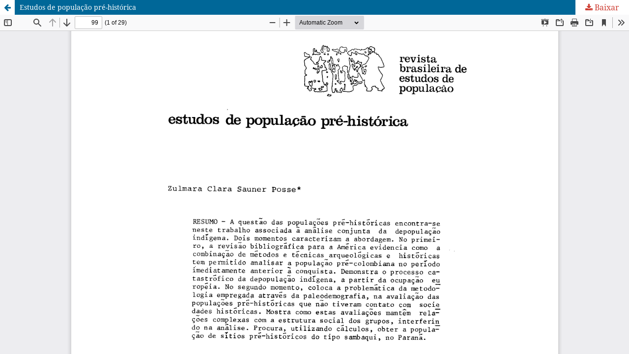

--- FILE ---
content_type: text/html; charset=utf-8
request_url: https://www.rebep.org.br/revista/article/view/621/pdf_593
body_size: 1024
content:
<!DOCTYPE html>
<html lang="pt-BR" xml:lang="pt-BR">
<head>
	<meta http-equiv="Content-Type" content="text/html; charset=utf-8" />
	<meta name="viewport" content="width=device-width, initial-scale=1.0">
	<title>Vista do Estudos de população pré-histórica</title>

	
<meta name="generator" content="Open Journal Systems 3.3.0.15">

	<link rel="stylesheet" href="https://www.rebep.org.br/revista/$$$call$$$/page/page/css?name=stylesheet" type="text/css" /><link rel="stylesheet" href="https://www.rebep.org.br/revista/$$$call$$$/page/page/css?name=font" type="text/css" /><link rel="stylesheet" href="https://www.rebep.org.br/lib/pkp/styles/fontawesome/fontawesome.css?v=3.3.0.15" type="text/css" /><link rel="stylesheet" href="https://www.rebep.org.br/plugins/generic/doiInSummary/styles/doi.css?v=3.3.0.15" type="text/css" /><link rel="stylesheet" href="https://www.rebep.org.br/plugins/generic/publons/styles/publons.css?v=3.3.0.15" type="text/css" /><link rel="stylesheet" href="https://www.rebep.org.br/public/journals/1/styleSheet.css?d=" type="text/css" />
	<script src="https://www.rebep.org.br/lib/pkp/lib/vendor/components/jquery/jquery.min.js?v=3.3.0.15" type="text/javascript"></script><script src="https://www.rebep.org.br/lib/pkp/lib/vendor/components/jqueryui/jquery-ui.min.js?v=3.3.0.15" type="text/javascript"></script><script src="https://www.rebep.org.br/plugins/themes/default/js/lib/popper/popper.js?v=3.3.0.15" type="text/javascript"></script><script src="https://www.rebep.org.br/plugins/themes/default/js/lib/bootstrap/util.js?v=3.3.0.15" type="text/javascript"></script><script src="https://www.rebep.org.br/plugins/themes/default/js/lib/bootstrap/dropdown.js?v=3.3.0.15" type="text/javascript"></script><script src="https://www.rebep.org.br/plugins/themes/default/js/main.js?v=3.3.0.15" type="text/javascript"></script>
</head>
<body class="pkp_page_article pkp_op_view">

		<header class="header_view">

		<a href="https://www.rebep.org.br/revista/article/view/621" class="return">
			<span class="pkp_screen_reader">
									Voltar aos Detalhes do Artigo
							</span>
		</a>

		<a href="https://www.rebep.org.br/revista/article/view/621" class="title">
			Estudos de população pré-histórica
		</a>

		<a href="https://www.rebep.org.br/revista/article/download/621/pdf_593/1835" class="download" download>
			<span class="label">
				Baixar
			</span>
			<span class="pkp_screen_reader">
				Baixar PDF
			</span>
		</a>

	</header>

	<script type="text/javascript">
		// Creating iframe's src in JS instead of Smarty so that EZProxy-using sites can find our domain in $pdfUrl and do their rewrites on it.
		$(document).ready(function() {
			var urlBase = "https://www.rebep.org.br/plugins/generic/pdfJsViewer/pdf.js/web/viewer.html?file=";
			var pdfUrl = "https:\/\/www.rebep.org.br\/revista\/article\/download\/621\/pdf_593\/1835";
			$("#pdfCanvasContainer > iframe").attr("src", urlBase + encodeURIComponent(pdfUrl));
		});
	</script>

	<div id="pdfCanvasContainer" class="galley_view">
				<iframe src="" width="100%" height="100%" style="min-height: 500px;" title="PDF de Estudos de população pré-histórica" allowfullscreen webkitallowfullscreen></iframe>
	</div>
	
</body>
</html>


--- FILE ---
content_type: text/css
request_url: https://www.rebep.org.br/public/journals/1/styleSheet.css?d=
body_size: 12919
content:
 body {font-size: 62.5% ;position: relative;}*, *:before, *:after {-webkit-box-sizing: border-box;-moz-box-sizing: border-box;box-sizing: border-box;font-style: normal;margin:0;padding:0;vertical-align:baseline;}html, body, div, span, applet, object, iframe, h1, h2, h3, h4, h5, h6, p, blockquote, pre, a, abbr, acronym, address, big, cite, code, del, dfn, em, img, ins, kbd, q, s, samp, small, strike, strong, sub, sup, tt, var, b, u, i, center, dl, dt, dd, ol, ul, li, fieldset, form, label, legend, table, caption, tbody, tfoot, thead, tr, th, td, article, aside, canvas, details, embed, figure, figcaption, footer, header, hgroup, menu, nav, output, ruby, section, summary, time, mark, audio, video {margin: 0;border: 0;text-decoration: none;vertical-align: baseline;}article, aside, details, figcaption, figure, footer, header, hgroup, menu, nav, section {display: block;}body {-webkit-font-smoothing: antialiased;}ol, ul {list-style: none;}blockquote, q {quotes: none;}blockquote:before, blockquote:after, q:before, q:after {content: '';content: none;}table {border-collapse: collapse;border-spacing: 0;}

@import url('https://fonts.googleapis.com/css?family=Barlow+Condensed:200,300,400,500,700|Barlow:300,400,500,700&display=swap');
@import url('https://fonts.googleapis.com/css?family=Montserrat:100,300,400,400i,700,800&display=swap');
@import url('https://fonts.googleapis.com/css?family=Oswald:300,400,500,700&display=swap');
@import url('https://fonts.googleapis.com/css?family=Work+Sans:400,700,900&display=swap');
@import url('https://fonts.googleapis.com/css?family=Barlow+Condensed:200,400,900&display=swap');

body {
    overflow-x: hidden;
  --main-bg-color: brown;
  --cor-ajuste-imagem-01: #E86359;
  --cor-ajuste-imagem-02: #867EA67D;
  --col-1-16: calc((100vw - 300px) * 1/16);

    --cor_01:           #E86359;
    --cor_01_claro:     #FFF8F8;
    --cor_01_medio:     #FFC5C5;
    --cor_01_escuro:    #CE3F34; 

    --cor_02:           #4D4D4D;
    --cor_02_claro:     #F2F2F2;
    --cor_02_medio:     #8B8A8A;
    --cor_02_escuro:    #000000; 
}
/*
    font-family: 'Barlow Condensed', sans-serif;
    font-family: 'Barlow', sans-serif;

    font-family: 'Montserrat', sans-serif;
    font-family: 'Oswald', sans-serif;
    font-family: 'Work Sans', sans-serif;
*/



.pkp_site_name .is_text {
   /* font-family: "Noto Sans",-apple-system,BlinkMacSystemFont,"Segoe UI","Roboto","Oxygen-Sans","Ubuntu","Cantarell","Helvetica Neue",sans-serif;*/
    display: inline-block;
    position: relative;
    font-size: 24px;
    font-weight: 700;
    line-height: 30px;
    color: blue;
    text-decoration: none;
}


.pkp_structure_main h2, 
.obj_announcement_summary h2, 
.obj_announcement_summary h3, 
.obj_announcement_summary h4 {
	font-family: 'Barlow Condensed', sans-serif !important;
    font-size: 24px;
    line-height: 35px;
    padding-bottom: 3px;
    color: #E96359;
    font-weight: 200;
    line-height: 1;
}
.obj_announcement_summary h2 a, 
.obj_announcement_summary h3 a, 
.obj_announcement_summary h4 a,
.obj_announcement_full > h1 {
    font-family: 'Barlow Condensed', sans-serif !important;
    text-decoration: none;
    color: var(--cor_01);
    position: relative;
    overflow: hidden;
    display: inline-block;
    -webkit-tap-highlight-color: transparent;
    outline: 0;
    font-size: 24px;
    font-weight: 200 !important;
}
.obj_announcement_summary h2:hover a, .obj_announcement_summary h3:hover a, .obj_announcement_summary h4:hover a {
    text-decoration: none;
    color: var(--cor_01);
    position: relative;
    overflow: hidden;
    display: inline-block;
    -webkit-tap-highlight-color: transparent;
    outline: 0;
    font-weight: 200 !important;
}
.page.page_about,
.page_submissions,
.page_editorial_team,
.page_privacy p,
.page_contact,
.pkp_structure_main p{
    font-family: 'Barlow', sans-serif;
    font-weight: 300;
    font-size: 16px;
    line-height: 24px;
    color: var(--cor_02);
    padding-top: 20px;
    line-height: 1.5em;
}

strong { font-weight: 600; }

ol, ul {
    list-style: initial;
    margin-left: 20px;
}
.page_editorial_team ul li {
    margin-left: 30px;
    margin-bottom: 10px;
}
.page_editorial_team ul li strong {
    font-weight: 600;
}
.obj_announcement_summary .summary {
	/*background: olive;*/
}
.obj_issue_summary .title {
    font-family: 'Barlow Condensed', sans-serif;
    font-size: 24px;
    line-height: 35px;
    padding-bottom: 3px;
    color: #E96359;
    font-weight: 200;
    line-height: 1;
}
.pkp_structure_main p {
    margin: 0;
}
li.show {
    padding-top: 20px;
}
.cmp_announcements .summary strong{
    font-family: 'Barlow', sans-serif;
    font-weight: 800;
    font-size: 16px;
    line-height: 24px;
    color: var(--cor_02);
}

/* remover o fio que delimita o conteinter */
.pkp_structure_main::before, .pkp_structure_main::after { content: ''; display: none;}


/*CONTEÚDO PRINCIPAL - definindo o grid*/
.pkp_structure_content {
    /*background: gold;*/
    margin-left: inherit;
    width: 100%;
    display: grid;
    grid-template-columns: repeat(16, 1fr);
    /*grid-auto-rows: 100vh;*/
    grid-column-gap: 20px;
    min-height: 450px;
}

.pkp_structure_page::before {

    content: '';
    width: calc( (var(--col-1-16) * 3) + 40px );
    height: 100vh;
    background: url(../img/svg/grafismo_fundo.svg) no-repeat;
    background-size: contain;
    background-position: left top;
    position: fixed;
    z-index: 9;
    margin-top: 150px;

}


/*
.pkp_structure_content::before {
    content: '';
    display: block;
    grid-column: 1/ 4;
    grid-row: 1 / 2;
    background: url(../img/svg/grafismo_fundo.svg) no-repeat;
    background-size: contain;
    background-position: center top;

}*/



/*conteiner de todas as matérias*/
body.pkp_page_announcement .pkp_structure_page .pkp_structure_content .pkp_structure_main {
    width: unset;
    float: inherit;
    grid-column: 4 / 16;
    position: relative;
    padding: 0;
}

.pkp_structure_main {
    
    /*background: violet;*/
    width: unset;
    float: inherit;
    grid-column: 4 / 11;
    position: relative;
    padding: 0 0 20px 0;
    width: 100%;
}
/* single matéria */
body.pkp_page_announcement.pkp_op_view #pkp_content_main {
    width: unset;
    float: inherit;
    grid-column: 4 / 11;
    position: relative;
    padding: 0 0 20px 0;
    width: 100%;
}


body.pkp_page_announcement.pkp_op_view #pkp_content_main ol, 
body.pkp_page_announcement.pkp_op_view #pkp_content_main ul {
    list-style: initial;
    font-family: 'Barlow', sans-serif !important;
    font-weight: 300;
    font-size: 16px;
    color: var(--cor_02);
    padding-top: 0px;
    line-height: 1.5em !important;
    margin-left: 20px;
}
body.pkp_page_announcement.pkp_op_view #pkp_content_main ol li, 
body.pkp_page_announcement.pkp_op_view #pkp_content_main ul li {
    margin-bottom: 10px;
}

.obj_article_summary > .title a, .obj_article_details > h1.page_title {
    text-decoration: none;
    font-family: 'Barlow Condensed', sans-serif;
    font-size: 24px;
    padding-bottom: 3px;
    color: #E96359;
    font-weight: 200;
    line-height: 1;
} 


    .cmp_breadcrumbs{
        /*Este é o titulo da página */
        /*Estou desabilitando o conteúdo e mostrando somente o li com a classe current*/
        /*border: solid 1px black;*/
        width: 100%;
        height: 70px;
        display: flex;
        flex-direction: row;
        align-items: flex-end;
    }


    .cmp_announcements {
        /*conteiner de todas as materias */
        /*background: blue;*/
        width: 100%;
        margin: 0;
        display: flex;
        flex-direction: row;
        flex-wrap: wrap;.pkp_head_wrapper
    }

/* =========== home =========== */

/*Conteiner home*/
body.pkp_page_index .pkp_structure_page .pkp_structure_content #pkp_content_main {  
    /*background: violet;*/
    width: unset;
    float: inherit;
    grid-column: 4 / 16;
    position: relative;
    padding: 0;
}
body.pkp_page_index .page_index_journal{
    display: grid;
    grid-template-columns: repeat(12, 1fr);
    grid-auto-rows: auto;
    grid-column-gap: 1px;
    grid-row-gap: 20px;
}
/* revista seção Home*/
body.pkp_page_index .page_index_journal .current_issue {
    grid-column: 1 / 8;
    grid-row: 2 / 3;
}
/* Notícias seção Home*/

body.pkp_page_index .page_index_journal .cmp_announcements{ display: contents; }

/*notícia destaque principal*/
.pkp_page_index .cmp_announcements > .obj_announcement_summary::before { border-left: none;}
body.pkp_page_index .page_index_journal .cmp_announcements > .obj_announcement_summary {
    background: var(--cor_02_claro);
    /*height: max-content;*/
    grid-column: 1 / 8;
    grid-row: 1/ 2;
    width: 100%;
    padding: 20px 20px 0 20px;
}
.obj_announcement_summary .summary p {
    line-height: 25px;
    margin: 0px;
    padding-top: 10px;
}
.pkp_page_index .cmp_announcements .summary { padding-bottom: 60px;}



/*conteiner foto */
/*
.obj_announcement_summary .summary p:first-child {
    margin-top: 0;
    border: 1px solid black;
    width: 100%;
    height: 200px;
    display: block;
    position: relative;
}*/



/*notícia destaque secundario*/
.pkp_page_index .cmp_announcements .more::before { border-left: none;}

body.pkp_page_index 
.page_index_journal .cmp_announcements 
.more {
    grid-column: 8 / 13;
    background: var(--cor_02_claro);
    width: 100% !important;
    grid-row: 1 / 2;
    padding: 0 !important;
    display: flex;
    flex-direction: column;
}

body.pkp_page_index 
.page_index_journal .cmp_announcements 
.more .obj_announcement_summary {
    flex-grow: 1;
    border-top: 1px solid #fff;
    display: flex;
    justify-content: center;
    align-items: center;
}

body.pkp_page_index 
.page_index_journal .cmp_announcements 
.more .obj_announcement_summary:nth-child(1) {
    border-top: none;
    /*background: var(--cor_02_claro);*/
}

body.pkp_page_index .page_index_journal .cmp_announcements .more .obj_announcement_summary {
    display: flex;
    flex-direction: row;
    justify-content: center;
    align-items: flex-start;
}
body.pkp_page_index .page_index_journal .cmp_announcements .more .obj_announcement_summary h4 {flex-grow: 1; margin-right: 20px; }

body.pkp_page_index .page_index_journal .cmp_announcements .obj_announcement_summary .date {
    font-size: 14px;
    font-weight: 800;
    font-family: 'Montserrat', sans-serif;
    color: var(--cor_02);
    height: 20px;
    line-height: 20px;
}

/* =========== Single Artigo =========== */

/*Conteiner Single Artigo*/
body.pkp_page_article .pkp_structure_page .pkp_structure_content #pkp_content_main {  
    /*background: violet;*/
    width: unset;
    float: inherit;
    grid-column: 4 / 16;
    position: relative;
    padding: 0;
}

body.pkp_page_article .pkp_structure_page .pkp_structure_content #pkp_content_main .page.page_article nav.cmp_breadcrumbs { height: max-content; }
body.pkp_page_article .pkp_structure_page .pkp_structure_content .pkp_structure_main .page.page_article .obj_article_details .row { margin: 0; }
body.pkp_page_article .pkp_structure_page .pkp_structure_content .pkp_structure_main .page.page_article .obj_article_details {
   /* background: gold;*/
    display: grid;
    grid-template-columns: repeat(12, 1fr);
    grid-auto-rows: auto;
    grid-column-gap: 20px;
    grid-row-gap: 20px;
}

body.pkp_page_article #pkp_content_main .obj_article_details h1.page_title {
    grid-column: 1 / 8;
    grid-row: 1 / 2;
    /*background: blue;*/
}
body.pkp_page_article #pkp_content_main .obj_article_details .row { display: contents; }

body.pkp_page_article #pkp_content_main .obj_article_details .main_entry {
    grid-column: 1 / 8;
    grid-row: 2 / 3;
    width: 100%;
    /*background: blue;*/   
}

body.pkp_page_article #pkp_content_main .obj_article_details .entry_details { 
    grid-column: 9 / 13;
    grid-row: 1 / 3;
    height: max-content;
}


.obj_article_details .main_entry, .obj_article_details .row { border: none; }
.item.authors {
    background: var(--cor_01_claro);
    padding: 20px;
    display: grid;
    grid-template-columns: repeat(3 , 1fr);
    grid-auto-rows: auto;
    grid-column-gap: 20px;
    grid-row-gap: 20px;
}
.item.doi { width: 100%; background: var(--cor_01_claro); height: 30px; padding-left: 20px; margin-top: 5px; }
.item.published > .value .item.references .value p { margin: 0 !important; font-family: 'Barlow', }

.item.doi a, .item.references .value p a, .item.authors a, 
.item.issue > .sub_item > .value > a.title,
.item.issue > .sub_item > .value, 
.item.published > .value,
.published > .label,
.published > .value {
    font-family: 'Barlow', sans-serif !important;
    font-size: 12px;
    font-weight: bold;
    color: var(--cor_01_escuro);
    word-wrap: break-word;
}
.item.issue > .sub_item > .value > a.title, 
.item.issue > .sub_item > .value,
.item.published > .value,
.published > .label,
.published > .value {
    color: var(--cor_01);
    line-height: 1.3;
}
.item.doi span.label{
    line-height: 30px;
    color: var(--cor_02_escuro);
    font-family: 'Barlow', sans-serif !important;
    font-weight: 300;
    font-size: 12px;
}
.item.keywords {
    width: 100%;
    background: var(--cor_01_claro);
    height: max-content;
    padding: 20px !important;
    margin-top: 5px;
}
.item.keywords span.label, .item.keywords span.value {
    font-family: 'Barlow', sans-serif !important;
    color: var(--cor_02);
}
.item.keywords span.label {
    font-weight: 700;
    font-size: 16px !important;
}
.item.keywords span.value {
    font-weight: 300;
    font-size: 16px !important;
}

.obj_article_details .entry_details {
    width: 100%;
    margin: 0 !important;
    background: var(--cor_02_claro);
    display: grid;
    border: none !important;
}
.obj_article_details .entry_details .item { margin-right: none; border-bottom: none; }

.item.downloads_chart {
    filter: grayscale(100%);
}

/* =========== FIM - Single Artigo =========== */



/*SIDE BAR*/
.pkp_structure_sidebar { float: unset;grid-column: 16 / 17;grid-row: 1 / 2;position: relative;width: 100%;position: relative;}



/* forma de colocar um Título nas páginas */
.cmp_breadcrumbs li:first-of-type{ display: none;} /*inicio desativado do breadcrumbs*/
.cmp_breadcrumbs .current h1 { line-height: 1em; margin: 0;margin-left: 0px;font-family: "Noto Sans",-apple-system,BlinkMacSystemFont,"Segoe UI","Roboto","Oxygen-Sans","Ubuntu","Cantarell","Helvetica Neue",sans-serif;font-size: 13px;font-weight: 100;font-family: 'Montserrat', sans-serif;font-size: 48px;color: var(--cor_01);}
.separator {display: none;}
.cmp_breadcrumbs ol {margin-bottom: 0px;padding: 5px 0;line-height: 20px;font-size: 13px;}
.cmp_breadcrumbs > ol > li               > a { display: none; }
.cmp_breadcrumbs > ol > li:nth-child(3n) > a { 
    display: initial;
    font-family: 'Barlow Condensed', sans-serif !important;
    font-family: 'Montserrat', sans-serif;
    font-weight: 900;
    color: var(--cor_01);
    font-size: 16px;
    margin-top: 6px;
}

/*fim titulo paginas */

#navigationUserWrapper{
	border: solid 1px tomato;
    background: #0087ff;
}

.pkp_structure_content.has_sidebar{
	/*border: solid 1px black;*/
    padding: 0;
}


/* Menu lateral Lingua */

.pkp_block.block_language {top: 0px; left: 0px; height: var(--col-1-16);width: 100vh; padding: 0px;position: absolute;transform: translateX(var(--col-1-16)) rotate(90deg);transform-origin: top left;display: flex;flex-direction: row;align-items: center;padding-left: 70px;}
    .pkp_block.block_language > .title {display: block;margin-bottom: 0px;font-family: 'Barlow Condensed', sans-serif;font-weight: 900;text-transform: uppercase;color: var(--cor_01);margin-left: 15px;}
    .pkp_block.block_language > .content > ul {height: var(--col-1-16); display: flex;flex-direction: row;align-items: center; width: max-content;}
    .pkp_block.block_language > .content > ul > li a{ margin-left: 20px;font-family: 'Barlow Condensed', sans-serif;font-weight: 300;color: var(--cor_02_escuro);font-size: 16px;transition: 0.5s;}
    .pkp_block.block_language > .content > ul > li.current  a{color: var(--cor_01);}
    .pkp_block.block_language > .content > ul > li          a:hover{ color: var(--cor_01);} 

/*NOTICIAS RESUMO */

/*padrao de 3 colunas*/
.cmp_announcements li {
    padding: 0px;
    border-bottom: 0px solid #ddd;
    width: calc((100% - 40px) * 1/3);
    height: 600px;
    /*background: #0000ff1f;*/
    margin: 0 20px 20px 0;

}
.cmp_announcements li:nth-child(3n+3) { margin-right: 0px;}

.cmp_announcements li .obj_announcement_summary {
    display: flex;
    flex-direction: column;
    width: 100%;
    height: 100%;
    /*background: black;*/
}
    /* variação de cores para o fundo das notícias */
    .cmp_announcements li:nth-child(1),
    .cmp_announcements li:nth-child(5),
    .cmp_announcements li:nth-child(9),
    .cmp_announcements li:nth-child(10) {
        background: var(--cor_02_claro);
    }
    .cmp_announcements li:nth-child(3),
    .cmp_announcements li:nth-child(4),
    .cmp_announcements li:nth-child(8),
    .cmp_announcements li:nth-child(12) {
        background: var(--cor_01_claro);
    }
/*Fim padrão tres colunas*/

/*categoria destaque*/
.categoria {font-family: 'Montserrat', sans-serif; font-weight: 900;color: var(--cor_01);font-size: 16px;margin: 15px 20px;position: relative;height: 30px;line-height: 30px;}
.categoria::before {content: "";width: 15px;height: 30px;background: var(--cor_01);position: absolute;left: -20px;top: 0px;}

/*Título resumo das matérias*/
.cmp_announcements li .obj_announcement_summary h2 {height: 100px;display: flex;flex-direction: column;justify-content: flex-end; padding: 0 20px;}

/* Data publicação notícias */
.obj_announcement_summary h2 + .date, .obj_announcement_full h1 + .date {font-size: 14px;line-height: 25px;font-weight: 800;font-family: 'Montserrat', sans-serif;color: var(--cor_02);left: 30px;height: 20px;line-height: 20px;margin: 20px 0; padding: 0 20px;}
.obj_announcement_full h1 + .date { padding: 0 !important;}

.obj_announcement_summary .date::before,
.obj_announcement_full .date::before { content: ""; display: none;}
/*Conteiner resumo notícia*/ 
.cmp_announcements .summary { font-family: 'Barlow', sans-serif !important; font-weight: 300;font-size: 16px;line-height: 24px;color: var(--cor_02);flex-grow: 1;display: flex;flex-direction: column;width: 100%;height: 100%;position: relative;padding: 0 20px;margin-top: 0;overflow: hidden; align-items: center;}

/*foto post*/
.conteiner_img_destaque { position: relative;width: 100%;height: 195px;overflow: hidden;}
.conteiner_img_destaque > img {position: relative; filter: grayscale(100%) brightness(110%) contrast(110%);object-fit: cover;width: 100%;height: 100%;}
.conteiner_img_destaque::before,
.conteiner_img_destaque::after { 
    content: " "; position: absolute; width: 100%; height: 100%; left: 0; top: 0; opacity: 1;
}
    .conteiner_img_destaque::before { mix-blend-mode: overlay; z-index: 1; background:  var(--cor-ajuste-imagem-01);}
    .conteiner_img_destaque::after {mix-blend-mode: lighten;z-index: 2;background: var(--cor-ajuste-imagem-02);}
/* Leia mais */
.obj_announcement_summary a.read_more { display: block;font-family: 'Montserrat', sans-serif;font-size: 15px;text-transform: uppercase;font-weight: 900;color: var(--cor_01);height: 30px;line-height: 30px;outline: 0; position: absolute; left: 0px; bottom: 0px; margin: 0 0 20px 20px; transition: 0.5s;}
    .pkp_page_index.pkp_op_index .obj_announcement_summary a.read_more { transform: translate(0, -45px);}
.obj_announcement_summary a.read_more:hover { color: var(--cor_02_medio); }
.obj_announcement_summary a.read_more::after { display: none; }

/* TEXTO GERAL */
.page_information .description,
.page_information .description p { 
    font-family: 'Barlow', 
    sans-serif; 
    font-weight: 300;
    font-size: 16px;
    line-height: 24px;
    color: var(--cor_02);
    padding-top: 20px;
}


.submission_checklist {

}

/* página acervo revistas */
body.pkp_op_archive .pkp_structure_page .pkp_structure_content .pkp_structure_main {
}
.page_issue_archive .issues_archive {
    width: 100%;
    margin: 0;
    display: flex;
	flex-direction: row;
	flex-wrap: wrap;
	border-top: none;
	padding-top: 20px;
}
.page_issue_archive .issues_archive li {
	width: calc((var(--col-1-16) * 3) + 40px);
	height: calc((var(--col-1-16) * 3) + 40px);
	position: relative;
	padding-top: 0;
}

.page_issue_archive .issues_archive li:nth-child(odd) {
	margin-right: calc(var(--col-1-16) + 30px);
	margin-bottom: 30px;
}
.obj_issue_summary {
    position: absolute;
    left: 0;
    top: 0;
    width: 100%;
    height: 100%;
    display: flex;
    flex-direction: column;
    justify-content: center;
    align-items: center;
}

.obj_issue_summary .cover {
    width: calc(var(--col-1-16)*2);
    height: calc(var(--col-1-16)*2);
    overflow: hidden;
}
.obj_issue_summary .cover img {
    width: 100%;
    height: 100%;
    object-fit: contain;
    object-position: center;
}
.obj_issue_summary .series, .current, .obj_article_summary .pages  {
    font-size: 14px;
    font-weight: 800;
    font-family: 'Montserrat', sans-serif;
    color: var(--cor_02);
}
.cmp_pagination .next, .cmp_pagination .prev, .pkp_page_index .current_issue .read_more {
	    font-size: 14px;
    font-weight: 500;
    font-family: 'Montserrat', sans-serif;
    margin-left: 0.5em;
    text-decoration: none;
    color: var(--cor_01);
    text-transform: uppercase;
}
a { color: var(--cor_01);}
a:hover, .pkp_page_index .current_issue .read_more:hover { color: var(--cor_01_escuro);}

.cmp_button_wire, .obj_galley_link {
    display: inline-block;
    padding: 0 1em;
    background: var(--cor_01);
    border: 0;
    border-radius: 3px;
    font-size: 13px;
    line-height: 28px;
    color: #fff;
    text-decoration: none;
}
.cmp_button_wire, .obj_galley_link:hover  {
	background: var(--cor_01_escuro);
}

.obj_issue_toc .section h2,
.cmp_breadcrumbs li.current,
.entry_details > .item.published > .label,
.entry_details > .item.citation > .sub_item.citation_display .label,
.sub_item.citation_display .label,
.item.issue .sub_item .label
{
	font-family: 'Montserrat', sans-serif !important;
	font-weight: 900 !important;
	color: var(--cor_01);
	font-size: 16px ;
	margin-top: 6px;
}

.cmp_breadcrumbs li.current {
    font-family: 'Barlow Condensed', sans-serif !important;
}


.obj_article_summary > .title a, .obj_article_details > h1.page_title {
    text-decoration: none;
    font-family: 'Barlow Condensed', sans-serif;
    font-size: 24px;
    padding-bottom: 3px;
    color: 
    #E96359;
    font-weight: 200;
    line-height: 1;
}
.authors {
	font-family: 'Barlow', sans-serif;
	font-weight: 400;
	font-size: 16px;
	line-height: 24px;
	color: var(--cor_02);
	line-height: 1.5em;
}
.page_index_journal  .current_issue > h2 {
	/*
	line-height: 1em;
	margin: 0;
    margin-left: 0px;
	font-size: 13px;
	font-weight: 100;
	font-family: 'Montserrat', sans-serif;
	font-size: 48px;
	color: var(--cor_01);*/
	font-family: 'Work Sans', sans-serif;
	text-transform: uppercase;
	font-weight: 900;
	font-size: 14px;
	color: var(--cor_01);
	margin: 0;
	position: absolute;
	top: -12px;
	left: 16px;
	background: white;
	padding: 0 15px;
} 
.obj_issue_toc .section { margin: 0; }

.current_issue_title { display: none; }

.obj_issue_toc .sections:not(:first-child) {
    margin-top: 0px;
}





/*
body.pkp_op_index  .pkp_structure_page .pkp_structure_content .pkp_structure_main {
	width: unset;
	float: inherit;
	grid-column: 4 / 11;
	position: relative;
	padding: 0;
	background: gold;
}*/

/*conteiner de seçao notícias na home */
.page_index_journal > .cmp_announcements.highlight_first {
	
}
.page_index_journal > .current_issue {
    margin-top: 40px;
    padding-top: 20px;
    border-top: 3px solid var(--cor_01);
    position: relative;
}

/*imagem revista capa home */

.obj_issue_toc .heading {
    position: relative;

    /*display: flex;
    justify-content: center;
    align-items: flex-end;
    flex-direction: column;
    flex-wrap: wrap;*/
}
.obj_issue_toc .published {
    margin: 5px 0 0 0;
    text-align: right;
}
.obj_issue_toc .sections:not(:first-child) {
    margin-top: 0px;
}
.heading .cover {
	width: 100%;
	height: calc((var(--col-1-16)*2) + 20px);
	position: relative;
	background: #FF6558;
	margin: 0;
	/*transform: translateY(-5px);*/
}
.heading > .cover img {
	width: calc((var(--col-1-16)*2) + 20px);
	max-height: calc((var(--col-1-16)*2) + 20px);
	object-fit: contain;
	position: absolute;
	left: 0;
}
.heading > .obj_issue_toc .published {
    margin: 20px 0 0 0;
}
.obj_announcement_summary > h4 > a {
    font-size: 1.6em !important;
    line-height: 1.5em;
}

/*<<<<<<<<<<<<<<<<<<<<<<<<<<<<<<<< NAVBAR INICIO - rebep_menu>>>>>>>>>>>>>>>>>>>>>>>>>>>>>>*/

.has_site_logo .pkp_head_wrapper {
    width: 100% !important;
    height: 100% !important;
}

#navigationUserWrapper {
    background: var(--cor_01);
    position: fixed;
    z-index: 99999;
    width: 100vw;

}

#pkpDropdown1 {  font-size: 18px; }
.profile a, #pkpDropdown1 {
    font-family: 'Barlow Condensed', sans-serif;
    font-weight: 400;
    text-transform: uppercase;
    letter-spacing: 0.7px;
}
.pkp_nav_list ul a {
    text-transform: initial;
}

.pkp_navigation_primary ul a,
.pkp_block.block_information a:hover{
   color: var(--cor_01); 
}
.pkp_nav_list ul a:hover, .pkp_nav_list ul a:focus {
    outline: 0;
    background: var(--cor_01);
    color: #fff;
    border-color: var(--cor_01);
}
.pkp_navigation_user > li > ul a .task_count, 
.pkp_navigation_user > li > ul a.task_count {
    background: var(--cor_01_escuro);
    color: #fff;
}


.pkp_navigation_user > li > ul a:hover .task_count, 
.pkp_navigation_user > li > ul a:focus .task_count {
    background: #fff;
    color: var(--cor_01_escuro);
}


.pkp_site_name_wrapper {
    padding: 0;
    margin: 0;
    display: grid;
    grid-template-columns: repeat(16, 1fr);
    grid-column-gap: 20px;
    height: 125px;
    width: 100% !important;
    /*background: olive;*/
    position: absolute;
    top: 34px;
}
h1.pkp_site_name, .pkp_site_name {
    grid-column: 2 / 10;
    grid-row: 1 / 2;
    width: 100% !important;
    height: 125px;
    display: block;
    padding-top: 10px;
}
h1.pkp_site_name a.is_img, .pkp_site_name a.is_img {
    display: flex;
    justify-content: flex-start;
    align-items: center;
    height: 100%;
    width: 100%;
    padding: 0;
}
h1.pkp_site_name .is_img img, .pkp_site_name .is_img img{
    object-fit: contain;
    width: 450px;
    max-height: 100%;
}


.pkp_structure_head {
    background-color: #fff;
    /*background: gray;*/
    height: 220px;
    position: relative;
    border-bottom: 0px;
}
.block_information {
    /*background: #fff;*/
    position: absolute;
    top: -90px;
    height: 60px;
    right: 0px;
    width: calc((var(--col-1-16)*5) + 80px);
    padding: 0px; 
}
.pkp_block.block_information .title {
    font-family: 'Barlow Condensed', sans-serif;
    font-weight: 400;
    text-transform: uppercase;
    color: var(--cor_02_escuro);
    position: relative;
    margin: 0;
    padding: 0;
    line-height: 30px
}

a {
    color: var(--cor_01_escuro);
    font-size: 16px;
    word-wrap: break-word;
}





.pkp_block.block_information > .content > ul {
    /*background: olive;*/
    width: 100%;
    height: 30px;
    display: flex;
}
.pkp_navigation_primary ul a,
.pkp_block.block_information a {
    font-family: 'Barlow Condensed', sans-serif;
    font-weight: 400;
    color: var(--cor_01_escuro);
    font-size: 16px;
    transition: 0.5s;
    margin-right: 20px;
}
.pkp_block.block_information a {
    color: var(--cor_02_escuro);
}

/* MENU dropdown Navegaçao Primária */
.pkp_nav_list > li:hover ul {
    position: absolute;
    top: 25px;
    left: 0px;
    z-index: 1000;
    width: 15em;
    margin: 0;
    padding: 0;
    border-radius: 3px;
    box-shadow: 0 0 5px rgba(0,0,0,0.3);
}
.pkp_navigation_primary .dropdown-menu a:focus, .pkp_navigation_primary .dropdown-menu a:hover {
    border-color: #007ab200;
}







/*Busca */
.pkp_head_wrapper .pkp_search {
    z-index: 9;
    position: absolute;
    height: 50px;   
    overflow: hidden;
    right: 50px;
    top: -100px;
}
.pkp_search > .search_controls {
    position: relative;
}
.pkp_search > .search_controls::before {
    content: "";
    width: 50px;
    height: 50px;
    background: var(--cor_01_escuro);
    position: absolute;
    right: 48px;
    border-radius: 50px;
    z-index: -1;
    transition: 0.5s;
}
.pkp_search.is_open > .search_controls::before {
    content: "";
    width: 600px;
}






.pkp_head_wrapper .pkp_search .search_prompt {
    padding: 0;
    color: var(--cor_02);
    font-family: 'Barlow Condensed', sans-serif;
    font-weight: 300;
    font-size: 16px
}

a.headerSearchPrompt.search_prompt {
    text-decoration: none;
    display: inline-block;
    height: 50px;
    color: black;
}

.pkp_head_wrapper .pkp_search .search_prompt::before{
    content: "\f002";
    font: normal normal normal 24px/1 FontAwesome;
    display: inline-block;
    color: #fff;
    width: 50px;
    height: 50px;
    border-radius: 100%;
    background: var(--cor_01);
    text-align: center;
    line-height: 50px;
    transition: 0.5s;
}

.pkp_head_wrapper .pkp_search .search_prompt:hover, 
.pkp_head_wrapper .pkp_search .search_prompt:focus {
    outline: 0;
    padding-bottom: 0px;
    border-bottom: 0px;
    /*background: var(--cor_01_escuro);*/
}
.pkp_head_wrapper .pkp_search a:hover.search_prompt::before{
    background: var(--cor_01_escuro);
}


/* busca is_open*/
.pkp_head_wrapper .pkp_search.is_open {
    min-width: calc((var(--col-1-16)*5) + 29px) !important;
    background: none;
    border-radius: 50px 0 0 50px;
}
.pkp_head_wrapper .pkp_search.is_open input[type="text"] {
    width: 100%;
    max-width: 100%;
    line-height: 40px;
    height: 50px;
    top: 0;
    left: 0;
    padding-left: 1.5em;
    padding-right: 180px;
    border: none;
        border-bottom-color: currentcolor;
        border-bottom-style: none;
        border-bottom-width: medium;
    border-bottom: 0;
    font-size: 16px;
    background: #df000000;
    font-family: 'Barlow Condensed', sans-serif;
    font-weight: 300;
    color: #fff;
    font-size: 18px;
}


.pkp_head_wrapper .pkp_search.is_open .search_prompt {

    color: var(--cor_02);
    border: 0;
    background: none;
}
.pkp_head_wrapper .pkp_search.is_open .search_prompt::before{ background: var(--cor_01_escuro); }
.pkp_head_wrapper .pkp_search.is_open a:hover.search_prompt::before{ background: var(--cor_01);}

.pkp_navigation_primary_wrapper {
    width: 100%;
    height: 100%;
    display: grid;
    grid-template-columns: repeat(16, 1fr);
    grid-auto-rows: 60px;
    grid-column-gap: 20px;
    border-top: 1px solid rgba(223, 223, 223, 0.6);
    position: relative;
}
#navigationPrimary{
    grid-column: 4 / 10;
    grid-row: 1 / 2;
    max-width: 100%;
    display: flex;
}
.pkp_navigation_primary_row {
    height: 60px;
    position: absolute;
    bottom: 0;
    width: 100%;
}

#navigationPrimary > li {
    position: relative;
    text-align: left;
    flex-grow: 1;
}
.pkp_navigation_primary > li > a {
    margin: 0;
    padding: 0;
    border-bottom: 0px solid
    transparent;
    color: #fff;
    font-family: 'Work Sans', sans-serif;
    text-transform: uppercase;
    font-weight: 900;
    font-size: 14px;
    color: var(--cor_02);
    position: relative;
    transition: .3s ease-in-out;
    height: 30px;
    line-height: 30px;
    /*background: olive;*/
}

.pkp_navigation_primary > li > a:hover, 
.pkp_navigation_primary > li > a:focus {
    color: var(--cor_02_medio);
    outline: 0;
    border-color: none;
}


/* Marcar item de menu Noticias*/

body.pkp_page_announcement.pkp_op_index > 
    .pkp_structure_page > 
    #headerNavigationContainer > 
    .pkp_head_wrapper > 
    .pkp_navigation_primary_row > 
    .pkp_navigation_primary_wrapper > 
    ul > 
    li > 
    a[href$="announcement"]::before,

body.pkp_page_announcement.pkp_op_view > 
    .pkp_structure_page > 
    #headerNavigationContainer > 
    .pkp_head_wrapper > 
    .pkp_navigation_primary_row > 
    .pkp_navigation_primary_wrapper > 
    ul > 
    li > 
    a[href$="announcement"]::before {

    content: "";
    position: absolute;
    width: 100%;
    background: var(--cor_01_escuro);
    height: 1.5px;
    top: 0px;
    right: 0px;
}

.page.page_about,
.page_submissions,
.page_editorial_team,
.page_privacy p,
.page_contact,
.pkp_structure_main p, .item.citation .csl-entry, .item.copyright{
    font-family: 'Barlow', sans-serif !important;
    font-weight: 300;
    font-size: 16px;
    line-height: 24px;
    color: var(--cor_02);
    padding-top: 20px;
    line-height: 1.5em;
}

/* Marcar item de menu publicacoes*/
body.pkp_page_issue.pkp_op_archive > 
    .pkp_structure_page > 
    #headerNavigationContainer > 
    .pkp_head_wrapper > 
    .pkp_navigation_primary_row > 
    .pkp_navigation_primary_wrapper > 
    ul > 
    li > 
    a[href$="archive"]::before,

body.pkp_page_issue.pkp_op_view > 
    .pkp_structure_page > 
    #headerNavigationContainer > 
    .pkp_head_wrapper > 
    .pkp_navigation_primary_row > 
    .pkp_navigation_primary_wrapper > 
    ul > 
    li > 
    a[href$="archive"]::before,

body.pkp_page_article.pkp_op_view > 
    .pkp_structure_page > 
    #headerNavigationContainer > 
    .pkp_head_wrapper > 
    .pkp_navigation_primary_row > 
    .pkp_navigation_primary_wrapper > 
    ul > 
    li > 
    a[href$="archive"]::before {

    content: "";
    position: absolute;
    width: 100%;
    background: var(--cor_01_escuro);
    height: 1.5px;
    top: 0px;
    right: 0px;
}




/*<<<<<<<<<<< PÁGINAS SOBRE >>>>>>>>>>>>>>>>>*/

.page_editorial_team li {
    margin-left: 20px;
    margin-bottom: 5px;
}
.cmp_breadcrumbs li.current {
    margin-left: 0;
}
.page_editorial_team li strong {
    text-transform: uppercase;
    font-weight: 500;
    font-size: 15px;
}
/* Marcar item de menu sobre*/
body.pkp_page_about > 
    .pkp_structure_page > 
    #headerNavigationContainer > 
    .pkp_head_wrapper > 
    .pkp_navigation_primary_row > 
    .pkp_navigation_primary_wrapper > 
    ul > 
    li > 
    a#pkpDropdown0::before{

    content: "";
    position: absolute;
    width: 100%;
    background: var(--cor_01_escuro);
    height: 1.5px;
    top: 0px;
    right: 0px;
}



/*<<<<<<<<<<< Menu informações indicação >>>>>>>>>>>>>>>>>*/
body.pkp_page_information > 
    .pkp_structure_page > 
    .has_sidebar > 
    .pkp_structure_sidebar > 
    .pkp_block.block_information > 
    .content > ul > li > a {
        position: relative;
        display: inline-block;
}

/* leitores */
body.pkp_page_information.pkp_op_readers > 
    .pkp_structure_page > 
    .has_sidebar >
    .pkp_structure_sidebar >
    .pkp_block.block_information >
    .content > ul > li >
    a[href*="readers"]::before {
        content: "";
        position: absolute;
        width: 100%;
        background: var(--cor_01_escuro);
        height: 1.5px;
        top: -4px;
        right: 0px;
}

/* autores */
body.pkp_page_information.pkp_op_authors > 
    .pkp_structure_page > 
    .has_sidebar >
    .pkp_structure_sidebar >
    .pkp_block.block_information >
    .content > ul > li >
    a[href*="authors"]::before {
        content: "";
        position: absolute;
        width: 100%;
        background: var(--cor_01_escuro);
        height: 1.5px;
        top: -4px;
        right: 0px;
}
body.pkp_page_information.pkp_op_librarians > 
    .pkp_structure_page > 
    .has_sidebar >
    .pkp_structure_sidebar >
    .pkp_block.block_information >
    .content > ul > li >
    a[href*="librarians"]::before {
        content: "";
        position: absolute;
        width: 100%;
        background: var(--cor_01_escuro);
        height: 1.5px;
        top: -4px;
        right: 0px;
}


/*<<<<<<<<<<<<<<<<<<<<<<<<<<<<<<<< NAVBAR FIM - rebep_menu>>>>>>>>>>>>>>>>>>>>>>>>>>>>>>*/

/*  RODAPE  */
.pkp_structure_footer_wrapper {
    width: 100%;
    position: relative;
    overflow-x: hidden;
}

.pkp_structure_footer {
	width: 100%;
	padding: 0;
	background: var(--cor_01);
	text-align: left;
    font-family: 'Barlow', sans-serif !important;
	font-weight: 300;
	font-size: 16px;
	color:#fff;
}

.pkp_brand_footer { display: none; }

/*.pkp_brand_footer por agum motivo mudou para  .pkp_footer_content*/
/* conteiner do rodapé todo */
.pkp_footer_content{ 
    padding: 0px; display: grid;
    grid-template-columns: repeat(16, 1fr);
    grid-column-gap: 20px;
    grid-row-gap: 20px;
    padding-top: 20px;
}

    .pkp_footer_content a { float: none; display: inline-block; max-width: none; color: #fff; transition: 0.5s;}
    .pkp_footer_content a:hover { color: var(--main-bg-color); }
    .pkp_footer_content .assinatura  a { font-size: 11px; color: var(--cor_01_escuro); font-weight: 700;}
    .pkp_footer_content .assinatura  a:hover { text-decoration: underline;}


.ranking_sci {
    width: 100%;
    grid-column: 4 / 6;
    grid-row: 1 / 3;
    display: flex;
    flex-direction: column-reverse;
}
    .ranking_sci > .grafico_sci{ display: block; padding-top: 30px;}
    .ranking_sci .sci_info { display: block; font-size: 12px; padding-top: 20px;}
    .ranking_sci .sci_info a { text-decoration: underline; font-size: 12px;}

.nav_principal_footer, 
.nav_informacoes_footer,
.nav_idioma_footer/*,
.nav_financiadores */{
	margin-top: 50px;
	display: flex;
    flex-direction: column;
    line-height: 2em;
}

.nav_principal_footer {
    grid-column: 7 / 9;
    grid-row: 1 / 2;
    font-family: 'Work Sans', sans-serif;
}

    p[class^="nav_"]{ text-transform: uppercase;}
    p[class^="nav_"] a { text-transform: none; }
    .nav_principal_footer a[class^="principal_"]{ text-transform: uppercase; font-weight: 900; font-size: 16px; letter-spacing: 0.7px;}

.nav_informacoes_footer {
    grid-column: 9 / 11;
    grid-row: 1 / 2;
}
.nav_idioma_footer {
	grid-column: 11 / 13;
    grid-row: 1 / 2;
}
.nav_financiadores {
	grid-column: 7 / 11;
	grid-row: 2 / 3;
	font-size: 14px
}
.nav_indexadores {
	grid-column: 12 / 16;
	grid-row: 2 / 3;
	font-size: 14px;
}

.assinatura {
    grid-column: 4 / 16;
    grid-row: 3 / 4;
    padding: 20px 0;
    margin-top: 40px;
    font-size: 12px;
    
    position: relative;
    z-index: 2;
    color: var(--cor_02);
}

.assinatura::before{ content: ""; position: absolute; width: 100vw; background: #FFC5C5; height: 100%; top: 0; left: -50%; z-index: -1; }
.assinatura::after{ content: ""; position: absolute; width: 100vw; background: #FFC5C5; height: 100%; top: 0; left: 50%; z-index: -1; }
/*FIM DO RODAPE */

/*página de dawload
.pkp_page_article.pkp_op_view {
    background: var(--main-bg-color);
}
.pkp_page_article.pkp_op_view  .header_view {
    width: 50%;
    height: 100vh;
    position: absolute;
    left: 50%;
    transform: translateX(-50%);
    display: flex;
    flex-direction: column;
    justify-content: center;
    align-items: center;
    background: none;
}
.pkp_page_article.pkp_op_view > .header_view .return,
.pkp_page_article.pkp_op_view > .header_view .title,
.pkp_page_article.pkp_op_view > .download{ position: relative; }*/

#pdfCanvasContainer {
    height: 100vh;
}


@media screen and (max-width: 900px) {

.cmp_breadcrumbs { height: max-content; }

/*Menu*/
.has_site_logo .pkp_head_wrapper {
    width: 100% !important;
    height: 100% !important;
    padding: 0 !important;
}
.pkp_navigation_primary_wrapper, .pkp_site_name_wrapper {
    display: grid;
    grid-template-columns: repeat(5, 1fr) 30px;
    grid-column-gap: 5px;
    padding-left: 20px !important;
    padding-right: 0px !important;
}
.pkp_navigation_primary > li > a { font-size: 14  px; }
.pkp_navigation_primary_wrapper #navigationPrimary {
    grid-column: 1 / 6;
    grid-row: 1 / 2;
    max-width: 100%;
    display: flex;
}
.pkp_site_name_wrapper h1.pkp_site_name, .pkp_site_name {
    grid-column: 1 / 5;
    grid-row: 1 / 2;
    height: 115px;
}

.pkp_search input {
    display: none;
}

.pkp_head_wrapper .pkp_search {
    z-index: 9;
    position: absolute;
    height: 50px;
    overflow: visible;
    right: 35px;
    top: -118px;
    width: calc((100vw - 80px) * 1/5);
    z-index: 999;
}
.pkp_search > button {
    opacity: 0;
}
.pkp_head_wrapper .pkp_search::before {
    content: "\f002";
    font: normal normal normal 24px/1 FontAwesome;
    line-height: 1;
    display: inline-block;
    color: #fff;
    width: 50px;
    height: 50px;
    border-radius: 100%;
    background: var(--cor_01);
    position: absolute;
    left: 50%;
    top: 50%;
    transform: translate(-50%, -27%);
    z-index: -1;
    text-align: center;
    line-height: 50px;
}

/* Página home - Celular */

body.pkp_page_index .pkp_structure_page .pkp_structure_content #pkp_content_main {
    width: unset;
    float: inherit;
    grid-column: 1 / 6;
    position: relative;
    padding: 0;
}

body.pkp_page_index .page_index_journal {
    display: flex;
    flex-direction: column;
    grid-row-gap: 1px;
}

body.pkp_page_index .page_index_journal .cmp_announcements > .obj_announcement_summary {
    padding: 20px 20px 10px 20px;
}

body.pkp_page_index .page_index_journal .cmp_announcements > .obj_announcement_summary a.read_more {
    transform: translate(0 ,-40px);
}

body.pkp_page_index .page_index_journal .cmp_announcements .more .obj_announcement_summary {
    display: flex;
    flex-direction: column;
    justify-content: center;
    align-items: start;
    padding: 20px;
}


body.pkp_page_index .obj_announcement_summary .date {
   /* align-self: start;
    margin-top: 8px;*/
}

/*busca página */

.pkp_structure_main { grid-column: 1 / 6; }

/* Artigos */
/* Artigo Single*/
body.pkp_page_article .pkp_structure_page .pkp_structure_content #pkp_content_main {
    float: inherit;
    grid-column: 1 / 6;
    position: relative;
    padding: 0 0 20px 0;
    width: 100%;
}
body.pkp_page_article .pkp_structure_page .pkp_structure_content .pkp_structure_main .page.page_article .obj_article_details {
    display: flex;
    flex-direction: column;
}

.item.authors { background: var(--cor_01_claro); padding: 20px; display: block ;}

/*Noticias */

.pkp_structure_content {
    margin-left: inherit;
    width: 100%;
    display: grid;
    grid-template-columns: repeat(5, 1fr) 30px;
    grid-column-gap: 5px;
    min-height: 450px;
    padding-left: 20px !important;
    padding-right: 0px !important;
}
body.pkp_page_announcement 
    .pkp_structure_page 
    .pkp_structure_content 
    .pkp_structure_main {
        /*background: violet;*/
        width: unset;
        float: inherit;
        grid-column: 1 / 6;
        position: relative;
        padding: 0;
        overflow: hidden;
}

body.pkp_page_announcement.pkp_op_view #pkp_content_main {
    width: unset;
    float: inherit;
    grid-column: 1 / 6;
    position: relative;
    padding: 0 0 20px 0;
    width: 100%;
}

ul.cmp_announcements {
    width: 100%;
    margin: 0;
    display: flex;
    flex-direction: column;
    flex-wrap: wrap;
}
ul.cmp_announcements li {
    padding: 0px;
    border-bottom: 0px solid #ddd;
    width: 100%;
    height: max-content;
    margin: 0 20px 20px 0;
    padding-bottom: 60px;
}
.cmp_announcements .summary { overflow: visible; }
.obj_announcement_summary a.read_more { bottom: -55px;}

.pkp_structure_sidebar {
    float: unset;
    grid-column: 6 / 7;
    grid-row: 1 / 2;
    position: relative;
    width: 100%;
    position: relative;

}
.pkp_block.block_information { display: none;}
.pkp_block.block_language {
    top: 0px;
    left: 0px;
    height: var(--col-1-16);
    width: 500px;
    padding: 0px;
    position: absolute;
    transform: translateX(30px) rotate(90deg);
    transform-origin: top left;
    display: flex;
    flex-direction: row;
    align-items: center;
    padding-left: 70px;
    height: 30px;
    
}
.pkp_block.block_language > .content > ul {
    height: var(--col-1-16);
    display: flex;
    flex-direction: row;
    align-items: center;
    width: 400px;

}
.cmp_announcements li {
    background: var(--cor_02_claro) !important;
}
.cmp_announcements li:nth-child(2n+0) {
    background: #fff !important;
}
.cmp_announcements li:nth-child(3n+0) {
    background: var(--cor_01_claro) !important;
}
/* Publicações */
.page_issue_archive .issues_archive {
    width: 100%;
    margin: 0;
    display: flex;
    flex-direction: column;
    flex-wrap: wrap;
    border-top: none;
    padding-top: 20px;
}
.page_issue_archive .issues_archive li {
    width: 100%;
    height: 130px;
    position: relative;
    padding-top: 0;
    margin-bottom: 30px !important;
    border-bottom: 1px solid #ddd;
}
.obj_issue_summary {
    display: grid;
    grid-template-columns: 100px 1fr;
    grid-auto-rows: max-content;
    grid-column-gap: 10px;
    grid-row-gap: 5px;
}
.obj_issue_summary .cover {
    grid-column: 1 / 2;
    grid-row: 1 / 3;
    margin-bottom: 0;
    /*background: var(--cor_02_claro);*/
    height: 100px;
    width: 100px;
}
.obj_issue_summary .title {
    grid-column: 2 / 3;
    grid-row: 1 / 2;
    justify-self: flex-start;
    align-self: self-end;
}
.obj_issue_summary .series {
    grid-column: 2 / 3;
    grid-row: 2 / 3;
    justify-self: flex-start;
    align-self: flex-start;
}
.obj_issue_summary .description {
    display: none;
}
/* single publicações */

.heading .cover { height: 100px;}
.heading > .cover img { width: 100px; max-height: 100px;}

/*vou colocar aqui uma regra para a single de noticias */
body.pkp_page_issue.pkp_op_view > 
    .pkp_structure_page > 
    .pkp_structure_content > 
    #pkp_content_main > 
    .page_issue > 
    nav.cmp_breadcrumbs > 
    ol > li.current > 
    h1 {
    font-size: 14px;
    font-weight: bold;
}
/* rodapé */
.pkp_footer_content p strong,
.pkp_footer_content p a {
    font-family: 'Barlow', sans-serif !important;
}
.pkp_footer_content p strong {
    font-size: 15px;
}
.pkp_footer_content {
    display: grid;
    grid-template-columns: repeat(6, 1fr);
    grid-column-gap: 20px;
    grid-row-gap: 0px;
    padding-top: 20px;
    padding-left: 20px;
    padding-right: 20px;
}
.nav_principal_footer, .nav_informacoes_footer, .nav_idioma_footer {
    margin-top: 0px;
    display: flex;
    flex-direction: row;
    line-height: 2em;
    justify-content: space-between;
}


.nav_principal_footer {
    grid-column: 1 / 7;
    grid-row: 2 / 3;
    font-family: 'Work Sans', sans-serif;
    
    padding-bottom: 10px;     
}

/*fio cima de informações */
.nav_informacoes_footer strong::before, 
.nav_idioma_footer strong::before  {
    content: "";
    position: absolute;
    width: calc(100vw - 40px);
    background: white;
    height: 1px;
    transform: translateY(-5px);
}

.nav_informacoes_footer { display: contents; }

    .nav_informacoes_footer strong {

        grid-column: 1 / 3;
        grid-row: 3 / 4;
    }
    .nav_informacoes_footer a:nth-child(2) {
        
        grid-column: 3 / 7;
        grid-row: 3 / 4;
    }
    .nav_informacoes_footer a:nth-child(3) {
        
        grid-column: 3 / 7;
        grid-row: 4 / 5;
    }
    .nav_informacoes_footer a:nth-child(4) {
        
        grid-column: 3 / 7;
        grid-row: 5 / 6;
        padding-bottom: 10px;
    }

.nav_idioma_footer { display: contents; }

    .nav_idioma_footer strong {
        grid-column: 1 / 3;
        grid-row: 6 / 7 ;
    }
    .nav_idioma_footer a:nth-child(2) {
       
        grid-column: 3 / 7;
        grid-row: 6 / 7;
    }
    .nav_idioma_footer a:nth-child(3) {
       
        grid-column: 3 / 7;
        grid-row: 8 / 9;
    }
    .nav_idioma_footer a:nth-child(4) {
        
        grid-column: 3 / 7;
        grid-row: 9 / 10;
    }

.ranking_sci { display: contents; }

    .ranking_sci a {
        grid-column: 1 / 3;
        grid-row: 1 / 2;

        z-index: 3;
    }
    .ranking_sci > .grafico_sci {
        display: block;
        padding-top: 0;
        padding-bottom: 20px;
    }
    .ranking_sci .sci_info {
        display: block;
        font-size: 12px;
        padding-top: 0;
        grid-column: 3 / 7;
        grid-row: 1 / 2;
        line-height: 1.5;
        align-self: center;
    }
    .nav_financiadores {
        grid-column: 1 /7;
        grid-row: 10 / 11;
        font-size: 12px;
        margin-top: 10px;
    }
    .nav_indexadores {
        grid-column: 1 /7;
        grid-row: 11 / 12;
        font-size: 12px;
     
    }
    .nav_financiadores a, .nav_indexadores a { font-size: 12px;}

.assinatura { margin-top: 20px;  
        grid-column: 1 /7;
        grid-row: 12 / 13;

    }

p.assinatura strong {
    font-size: 14px;
    font-family: 'Barlow', sans-serif !important;
    font-weight: 400;
}
.pkp_footer_content .assinatura a {
    font-size: 13px;
    color: var(--cor_01_escuro);
    font-weight: 700;
}



}




.publons-button {
    border-radius: 3px;
    border: none;
    text-align: left;
    background-color: #ddd;
    transition-property: all;
    transition-duration: 0.1s;
    transition-timing-function: ease-out;
    padding: 0px;
}

.publons-button,
.publons-button span {
    display: inline-block;
    text-align: left;
    padding: 0px 20px 0px 0px;
    line-height: 40px;
    text-decoration: none;
    border-radius: 3px;
    color: #111;
    font-weight: 600;
    white-space: nowrap;
    text-overflow: ellipsis;
}

.publons-button:hover {
    background-color: #aaa;
}

.publons-button img,
.publons-button span img {
    float: left;
    height: 40px;
    width: 40px;
    margin-right: 20px;
    border-top-left-radius: 3px;
    border-bottom-left-radius: 3px;
}

#publons-header{
    margin-left: -16px;
    margin-right: -16px;
    margin-top: -16px;
}

#publons-background {
    background-color: #222;
    width: 100%;
    text-align: center;
}


#publons-background img{
    height: 80px;
    margin: 10px 0px;
}

#publons-content {
    font-size: 16px;
    font-family: 'Barlow', sans-serif !important;
}

#publons-content h2{
    font-size: 28.8px;
    font-family: 'Barlow', sans-serif !important;
}

.obj_article_details .entry_details {
    width: 100%;
    margin: 0 !important;
    background: var(--cor_02_claro);
    display: grid;
    border: none !important;
    grid-template-columns: repeat(4, 1fr);
    grid-column-gap: 5px;
    grid-auto-rows: auto;
    grid-row-gap: 10px;
    overflow: hidden;
}
.entry_details > .item { position:relative; }
.entry_details > .item.galleys {
    grid-column: 3 / 5;
    grid-row: 1 / 2;
    justify-self: flex-end;
}
.item.published {
    grid-column: 1 / 3;
    grid-row: 1 / 2;
} 
.entry_details > .item.citation {
    grid-column: 1 / 5;
    grid-row: 2 / 3;
}
.entry_details > .item.issue {
    grid-column: 3 / 5;
    grid-row: 3 / 4;
}
.entry_details > .item.cover_image {
    grid-column: 1 / 3;
    grid-row: 3 / 4;
    align-self: center;
    justify-self: center;
}

.entry_details > .item.copyright {
    grid-column: 1 / 5;
    grid-row: 4 / 5;
}
/*divisões entre as partes */

.entry_details > .item.citation::before,
.entry_details > .item.published::before {
    content: ""; 
    position: absolute;
    background: #fff;
    width: 100vw;
    height: 5px;
    bottom: -5px;
    left: 0;
    right: 0;
}

}